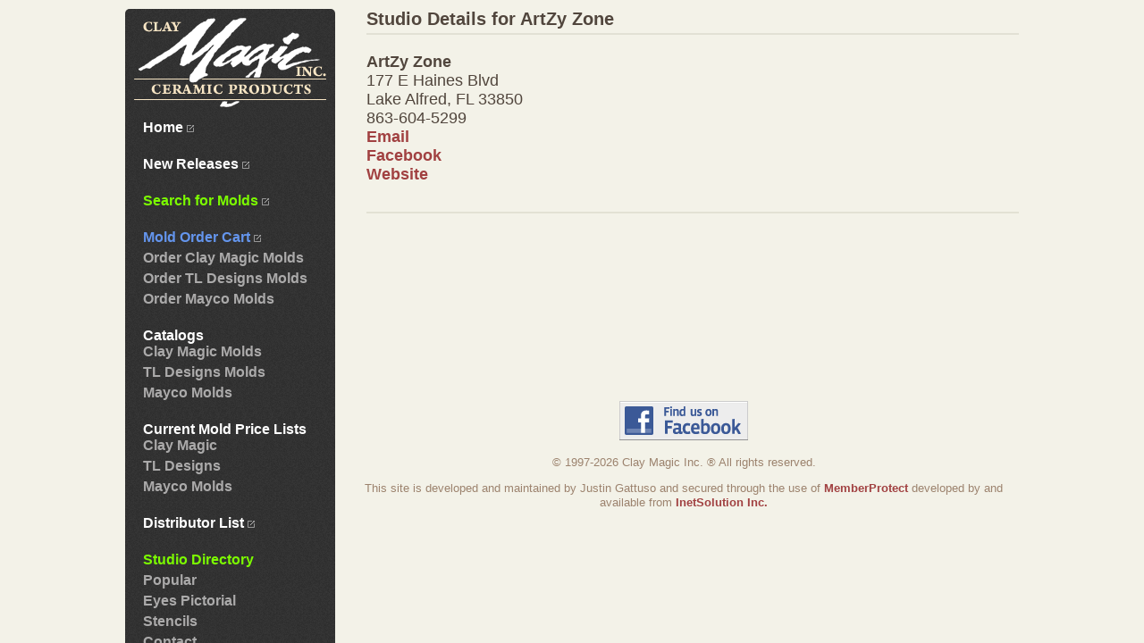

--- FILE ---
content_type: text/html; charset=utf-8
request_url: https://www.claymagicinc.com/studio-details.aspx?id=275
body_size: 3156
content:

<!DOCTYPE html>
<html xmlns="http://www.w3.org/1999/xhtml" >
<head id="Master_Head1"><title>
	Clay Magic - Studio Submission Form
</title><link rel="stylesheet" type="text/css" media="screen, projection" href="css/screen.css" />
<link rel="stylesheet" type="text/css" media="screen, projection" href="css/deform.css" />

	<!--[if IE]>
	<script src="http://html5shiv.googlecode.com/svn/trunk/html5.js"></script>
	<![endif]-->
    <script type="text/javascript">
      var _gaq = _gaq || [];
      _gaq.push(['_setAccount', 'UA-710808-8']);
      _gaq.push(['_trackPageview']);

      (function() {
        var ga = document.createElement('script'); ga.type = 'text/javascript'; ga.async = true;
        ga.src = ('https:' == document.location.protocol ? 'https://ssl' : 'http://www') + '.google-analytics.com/ga.js';
        var s = document.getElementsByTagName('script')[0]; s.parentNode.insertBefore(ga, s);
      })();
    </script>
</head>
<body id="Master_studio-details">
	<form name="aspnetForm" method="post" action="./studio-details.aspx?id=275" id="aspnetForm" autocomplete="off">
<div>
<input type="hidden" name="Master_RadScriptManager1_TSM" id="Master_RadScriptManager1_TSM" value="" />
<input type="hidden" name="__EVENTTARGET" id="__EVENTTARGET" value="" />
<input type="hidden" name="__EVENTARGUMENT" id="__EVENTARGUMENT" value="" />
<input type="hidden" name="__VIEWSTATE" id="__VIEWSTATE" value="/wEPDwULLTEyMzgxNDQ5ODEPZBYCZg9kFgICAw9kFgICAQ9kFgICAQ8WAh4Fc3R5bGUFDWRpc3BsYXk6bm9uZTtkZMvEVDgd5+IyUnS1p8gA9mC6Aav5UIyEOeYDwqTKgBSR" />
</div>

<script type="text/javascript">
//<![CDATA[
var theForm = document.forms['aspnetForm'];
if (!theForm) {
    theForm = document.aspnetForm;
}
function __doPostBack(eventTarget, eventArgument) {
    if (!theForm.onsubmit || (theForm.onsubmit() != false)) {
        theForm.__EVENTTARGET.value = eventTarget;
        theForm.__EVENTARGUMENT.value = eventArgument;
        theForm.submit();
    }
}
//]]>
</script>


<script src="/WebResource.axd?d=K4A5Di4kL_C253tO_QdFkpk2QsLWI9wPoIOlLXp5Vdn8JkjvE544XAVRQHlbd6ruxkuTG-7-3ExGlhIN1z5tHWcUj53P_CeHRBXx8ebQ2lw1&amp;t=638901382200000000" type="text/javascript"></script>


<script src="/Telerik.Web.UI.WebResource.axd?_TSM_HiddenField_=Master_RadScriptManager1_TSM&amp;compress=1&amp;_TSM_CombinedScripts_=%3b%3bSystem.Web.Extensions%2c+Version%3d4.0.0.0%2c+Culture%3dneutral%2c+PublicKeyToken%3d31bf3856ad364e35%3aen-US%3af8efdcae-fc88-4697-a128-23b7f470d078%3aea597d4b%3ab25378d2" type="text/javascript"></script>
<script type="text/javascript">
//<![CDATA[
if (typeof(Sys) === 'undefined') throw new Error('ASP.NET Ajax client-side framework failed to load.');
//]]>
</script>

<div>

	<input type="hidden" name="__VIEWSTATEGENERATOR" id="__VIEWSTATEGENERATOR" value="EA8FDFFB" />
</div>
	<script type="text/javascript">
//<![CDATA[
Sys.WebForms.PageRequestManager._initialize('Master$RadScriptManager1', 'aspnetForm', [], [], [], 90, 'Master');
//]]>
</script>

    <section class="group">
		<div class="secondary">
			<nav class="group">
				<a href="/"><img src="img/cm-logo.png" id="logo" height="100" width="215" alt="Clay Magic Inc. Logo" title="Clay Magic Inc." /></a>
				<ul>
					<li id="n-home"><a href="Default.aspx" style="font-weight:bold;color: white;">Home <img src="../img/link.png" width="8" height="8" /></a></li>
					<li>&nbsp</li>
					<li id="n-new"><a href="newreleases-view.aspx" style="font-weight:bold;color: white;">New Releases <img src="../img/link.png" width="8" height="8" /></a></li>
					<li>&nbsp</li>
					<li id="n-sear"><a href="pricelist-search.aspx" style="font-weight:bold;color: lawngreen;">Search for Molds <img src="../img/link.png" width="8" height="8" /></a></li>
					<li>&nbsp</li>
					<li id="n-order"><a href="order-form.aspx" style="font-weight:bold;color:cornflowerblue;">Mold Order Cart <img src="../img/link.png" width="8" height="8" /></a></li>
					<li id="n-order-cm"><a href="page-view.aspx?id=331">Order Clay Magic Molds</a></li>
					<li id="n-order-tl"><a href="page-view.aspx?id=332">Order TL Designs Molds</a></li>
					<li id="n-order-mayco"><a href="page-view.aspx?id=330">Order Mayco Molds</a></li>
					<li>&nbsp</li>
					<li style="font-weight:bold; color: white; margin-left:5px;">Catalogs</li>
					<li id="n-ccat"><a href="catalog-view.aspx?id=1">Clay Magic Molds</a></li>
					<li id="n-tcat"><a href="catalog-view.aspx?id=2">TL Designs Molds</a></li>
					<li id="n-mcat"><a href="catalog-view.aspx?id=3">Mayco Molds</a></li>
					<li>&nbsp</li>
					<li style="font-weight:bold; color: white; margin-left:5px;">Current Mold Price Lists</li>
					<li id="n-pric"><a href="pricelist.aspx" target="_blank">Clay Magic</a></li>
					<li id="n-pric-tl"><a href="pricelist.aspx?list=tl" target="_blank">TL Designs</a></li>
					<li id="n-pric-mayco"><a href="pricelist.aspx?list=mayco" target="_blank">Mayco Molds</a></li>
					<li>&nbsp</li>
					<li id="n-dist"><a href="distributors.aspx" style="font-weight:bold;color: white;">Distributor List <img src="../img/link.png" width="8" height="8" /></a></li>
					<li>&nbsp</li>
					<li id="n-stud"><a href="studios.aspx" style="font-weight:bold;color:lawngreen;">Studio Directory</a></li>
                    <li id="n-popu"><a href="webpage.aspx?id=4">Popular</a></li>
					<li id="n-eyes"><a href="webpage.aspx?id=2">Eyes Pictorial</a></li>
					<li id="n-sten"><a href="stencils.aspx">Stencils</a></li>
					<li id="n-cont"><a href="contact.aspx">Contact</a></li>
					<li>&nbsp</li>
                    <li><a href="http://www.facebook.com/pages/Rockwood-MI/Clay-Magic-Inc/114494081939135"><img src="img/find_us_on_facebook_badge.gif" height="44" width="144" alt="Find us on FaceBook" border="0" /></a></li>
				</ul>
			</nav>
		</div>
		
		<div class="main">
			<div id="Master_m_divMessage" class="message" style="display:none;"></div>
			
    <h2>Studio Details for ArtZy Zone</h2>

    <p style="font-size:large;">
        <label><strong>ArtZy Zone</strong></label><br />
        
            <label>177 E Haines Blvd</label><br />
        
            <label>Lake Alfred, FL 33850</label><br />
        
            <label>863-604-5299</label><br />
        
            <label><a href='mailto:artzy1&#64;artzyzone.com'>Email</a></label><br />
        
            <label><a href='https://www.facebook.com/search/top?q=ArtZy%20Zone' target="_blank">Facebook</a></label><br />
        
            <label><a href='https://www.artzyzone.com' target="_blank">Website</a></label><br />
        
    </p>


		</div>

        <footer>
			<p><a href="http://www.facebook.com/pages/Rockwood-MI/Clay-Magic-Inc/114494081939135"><img src="img/find_us_on_facebook_badge.gif" height="44" width="144" alt="Find us on FaceBook" border="0" /></a></p>
            <p>&copy; 1997-2026 Clay Magic Inc. &reg; All rights reserved.</p>
			<p>This site is developed and maintained by Justin Gattuso and secured through the use of <a href="http://www.memberprotect.net">MemberProtect</a> developed by and available from <a href="http://www.inetsolution.com">InetSolution Inc.</a></p>
        </footer>
    </section>
    

<script type="text/javascript">
//<![CDATA[
window.__TsmHiddenField = $get('Master_RadScriptManager1_TSM');//]]>
</script>
</form>
</body>
</html>

--- FILE ---
content_type: text/css
request_url: https://www.claymagicinc.com/css/screen.css
body_size: 279
content:
/* 
Title:		Screen styles and ie/win patches
Author: 	don_myers@inetsolution.com
*/

/* import stylesheets and hide from ie/mac \*/
@import url("reset.css");
@import url("master.css");
@import url("ie.css");
/* end import/hide */

--- FILE ---
content_type: text/css
request_url: https://www.claymagicinc.com/css/deform.css
body_size: 912
content:
/* fix input font styling */

fieldset input, fieldset textarea, fieldset select {
	font-family: "Lucida Grande", "Lucida Sans Unicode", "Lucida Sans", Helvetica, Arial, sans-serif;
	font-size: 1em;
}

fieldset {
	margin: 0 auto;
	/* DEVELOPER NOTE: Set the overall width of your fieldsets */
	max-width: 62.5em;
	/* 1000px / 16px = 62.5em */
	/* 760px / 16px = 47.5em */
	line-height: 1.83em;
	/* 22px / 12px = 1.83em - the height text areas in Firefox */
}

fieldset legend {
	/* margin-bottom: 1em; Safari/Chrome ignores this */
	padding-bottom: 1em;
	font-size: 1.25em;
	/* 20px / 16px = 1.25em */
}

fieldset label {
	float: left;
	text-align: right;
	width: 35%;
	margin-right: 1%;
	font-size: 1.333em;
}

fieldset p.note {
	margin-left: 25%;
	font-style: italic;
}

fieldset .group {
	margin-bottom: 1em;
	font-size: .75em;
	/* 12px / 16px = .75em */
}

fieldset .order-group {
	font-size: .75em;
	/* 12px / 16px = .75em */
}

fieldset p.order {
    font-size: .85em;
}

fieldset .inputgroup {
	float: left;
	width: 75%;
}

fieldset .inputgroup label {
	float: none;
	margin-right: 0;
	width: auto;
}

.buttonrow {
	margin-left: 25%;
}

/* Picker Box */

.available, .controls, .assigned {
float: left;
width: 25%;
}

.available label, .assigned label {
float: none;
width: auto;
text-align: left;
display: block;
}

.controls {
padding-top: 1.45em; /* bring controls down to be in line w/ lists */
text-align: center;
}

.controls input {
margin-top: 1em;
}

/* Special Styles */

fieldset label.required {
	font-weight: bold;
}

.primaryAction {
	font-weight: bold;
}

/* clearfix */

.group:after {
	content: ".";
	display: block;
	height: 0;
	clear: both;
	visibility: hidden;
}

--- FILE ---
content_type: text/css
request_url: https://www.claymagicinc.com/css/master.css
body_size: 2438
content:
/* 
Title:		Master styles for screen media
Author: 	don_myers@inetsolution.com
*/

/* HTML 5 fixes
--------------------------------------------- */

section, article, header, footer, nav, aside, hgroup {
	display: block;
}


body {
	font-family: "Lucida Grande", "Lucida Sans Unicode", "Lucida Sans", Helvetica, Arial, sans-serif;
	color: #51463d;
	font-size: 62.5%;
	background: #f3f2e8;
	}

/* links */

a:link, a:visited {
	font-weight: bold;
	text-decoration: none;
	outline: none;
	color: #a14141;
	}
	
/* page structure 
--------------------------------------------- */

section {
	width: 1000px;
	margin: 0 auto;
	padding: 10px 0 0 0;
	font-size: 1.3em;
	}
.main {
	float: right;
	width: 73%;
	padding-bottom: 1em;
	margin-bottom: 1em;
	border-bottom: 2px solid #e2e1d4;
	}
.secondary {
	float: left;
	width: 25%;
	}
footer 
{
	margin-left: 25%;
	margin-top: 426px;
	padding-top: 1em;
	font-size: 1em;
	color: #9c836e;
	text-align: center;
	}
	
	footer p 
	{
		margin-bottom: 1em;
		line-height: 1.25em;
	}

/* headings */

.main h2 {
	margin: 0;
	margin-bottom: 1em;
	padding: 0 0 4px 0;
	font-family: helvetica, Arial, Sans-Serif;
	font-size: 1.5em;
	color: #51463d;
	border-bottom: 2px solid #e2e1d4;
	}
.main h2 em {
	font-style: normal;
	font-weight: normal;
	color: #999;
	}
	
.main h3 
{
	font-size: 1.25em;
	margin-bottom: 1em;
}

.main h4 
{
	clear: left;
	font-size: 1.125em;
	margin-bottom: 1em;
	border-bottom: 1px solid #e2e1d4;
}

.main p 
{
	margin-bottom: 1em;
}

/* tables */

table 
{
	width: 100%;
	margin-bottom: 1em;
}

table thead th 
{
	font-weight: bold;
	background: url("../img/bg_footer.png");
	color: #fff;
	text-align: left;
}

table thead th.first 
{
	border-top-left-radius: 5px;
	-webkit-border-top-left-radius: 5px;
	-moz-border-radius-topleft: 5px;	
}

table thead th.last 
{
	border-top-right-radius: 5px;
	-webkit-border-top-right-radius: 5px;
	-moz-border-radius-topright: 5px;
}

table th, table td 
{
	padding: 10px;
}

table td 
{
	padding: 5px 10px;
	border-bottom: 1px solid #999;
}
	
/* news */

article.entry {
	padding: 1em 0;
	margin: 0 0 1em 0;
	border-bottom: 1px solid #e2e1d4;
	}
article.last {
	border-bottom: none;
	}
article.entry h3 {
	margin: 0 0 .5em 15px;
	font-family: helvetica, Arial, sans-serif;
	font-size: 1.8em;
	line-height: 1.3;
	color: #3792b3;
	}
article.entry ul.entry-meta {
	float: left;
	width: 30.822%; /* 225 / 730 = 0.30822 */
	}
article.entry ul.entry-meta li {
	padding-left: 15px;
	font-size: 1em;
	line-height: 1.6;
	font-weight: normal;
	color: #9c836e;
	}
article.entry ul.entry-meta li h4 {
	font-size: 1em;
	line-height: 1.6;
	text-transform: uppercase;
	letter-spacing: 1px;
	color: #766557;
	}
span.by {
	font-family: Baskerville, "Goudy Old Style", "Palatino", "Book Antiqua", serif;
	font-weight: normal;
	font-style: italic;
	font-size: 1.2em;
	line-height: 1;
	}
div.entry-body {
	float: right;
	width: 63.014%; /* 460 / 730 = 0.63014 */
	font-size: 1em;
	line-height: 1.6;
	}
div.entry-body p {
	margin: 0 0 1.5em 0;
	}

div.more-btn a {
	padding: 6px 14px;
	color: #fff;
	background: #3792b3 url(https://www.claymagicinc.com/img/glass-btn.png) repeat-x 0 50%;
	border-radius: 14px;
	-webkit-border-radius: 14px;
	-moz-border-radius: 14px;
	}
div.more-btn a:hover {
	border-color: #46BBE2;
	background-color: #46BBE2;
	}

div.btn-start a {
    padding: 6px 14px;
    color: #fff;
    background: #007F0E url(https://www.claymagicinc.com/img/glass-btn.png) repeat-x 0 50%;
    border-radius: 14px;
    -webkit-border-radius: 14px;
    -moz-border-radius: 14px;
}
div.btn-start a:hover {
	border-color: #00D10E;
	background-color: #00D10E;
	}

/* footer 
--------------------------------------------- */

footer a, footer a:visited {
	color: #51463d;
	}
	
/* misc. 
--------------------------------------------- */

hr, .hide {
	display: none;
	}
a img {
	border: none;
	}

/* self-clear floats */

.group:after {
	content: "."; 
    display: block; 
    height: 0; 
    clear: both; 
    visibility: hidden;
    }
    
/* nav */

nav #logo 
{
	margin-bottom: 10px;
}

nav 
{
	position: fixed;
	margin-bottom: 10px;
	padding: 10px 10px 0;
	background: url("../img/bg_footer.png");
	-moz-border-radius: 5px;
	-webkit-border-radius: 5px;
	font-family: helvetica, Arial, Sans-Serif;
	font-size: 1.23em;
}

nav ul li 
{
	padding-left: 5px;
	line-height: 18px;
}

nav ul li a:link,
nav ul li a:visited 
{
	display: block;
	margin-bottom: 5px;
	padding-right: 5px;
	padding-left: 5px;
	color: #ABAAAA;
}

nav ul li a:hover 
{
	color: #DBD1BE;
}

#Master_Default nav ul li#n-home,
#Master_order-form nav ul li#n-order,
#Master_catalog-viewCM nav ul li#n-ccat,
#Master_catalog-viewTL nav ul li#n-tcat,
#Master_pricelist-search nav ul li#n-sear,
#Master_webpage1 nav ul li#n-show,
#Master_webpage2 nav ul li#n-eyes,
#Master_webpage3 nav ul li#n-sten,
#Master_webpage4 nav ul li#n-popu,
#Master_distributors nav ul li#n-dist,
#Master_contact nav ul li#n-cont
{
	background: url("../img/nav_at_left.png") top left no-repeat;
}

#Master_newreleases-view nav ul li#n-new
{
    background: url("../img/nav_at_left.png") top left no-repeat;
    color: green;
}

#Master_Default nav ul li#n-home a,
#Master_newreleases-view nav ul li#n-new a,
#Master_order-form nav ul li#n-order a,
#Master_catalog-viewCM nav ul li#n-ccat a,
#Master_catalog-viewTL nav ul li#n-tcat a,
#Master_pricelist-search nav ul li#n-sear a,
#Master_webpage1 nav ul li#n-show a,
#Master_webpage2 nav ul li#n-eyes a,
#Master_webpage3 nav ul li#n-sten a,
#Master_webpage4 nav ul li#n-popu a,
#Master_distributors nav ul li#n-dist a,
#Master_contact nav ul li#n-cont a
{
	background: url("../img/nav_at_right.png") top right no-repeat;
	color: #DBD1BE;
}

.category
{
	float: left;
	display: table-cell;
	width: 27%;
	margin: 3%;
	text-align: center;
}

.distributor 
{
	float: left;
	width: 44%;
	margin: 3%;
	text-align: left;
	min-height: 150px;
}

.category img,
#new-release img,
.image-holder img
{
	width: 100%;
	margin-bottom: 1em;
	-moz-border-radius: 5px;
	border: 5px solid #fff;
	-moz-box-shadow: 1px 1px 5px #888;
}

#new-release img,
.image-holder img
{
	width: 95%;
}

.category a 
{
	font-size: 1.25em;
	font-weight: normal;
}

.category a:hover img 
{
	border-color: #DBD1BE;
	-moz-box-shadow: 3px 3px 5px #666;
}

div.message 
{
	border: 3px solid #ccc;
	margin-top: 15px;
	margin-bottom: 15px;
	padding: 5px 20px !important;
}

.message {
	color: Black;
}

.positive
{
	color: Green;
}

.negative
{
	color: Red;
}

--- FILE ---
content_type: text/css
request_url: https://www.claymagicinc.com/css/ie.css
body_size: 452
content:
/* 
Title:		IE patches
Author: 	dan@simplebits.com
*/

/* nav fix */

*:first-child+html #nav li {
	width: 24.9%;
	}

/* PNG fix */

* html #selector { /* for IE<6 */
	filter: progid:DXImageTransform.Microsoft.AlphaImageLoader(enabled=true, sizingMethod=scale src='img/image.png'); background-image: none; background-repeat: no-repeat; background-color: transparent;
	}

/* self-clear floats */

* html .group { /* IE6 */
	height: 1%;
	}
*:first-child+html .group { /* IE7 */
	min-height: 1px;
	}